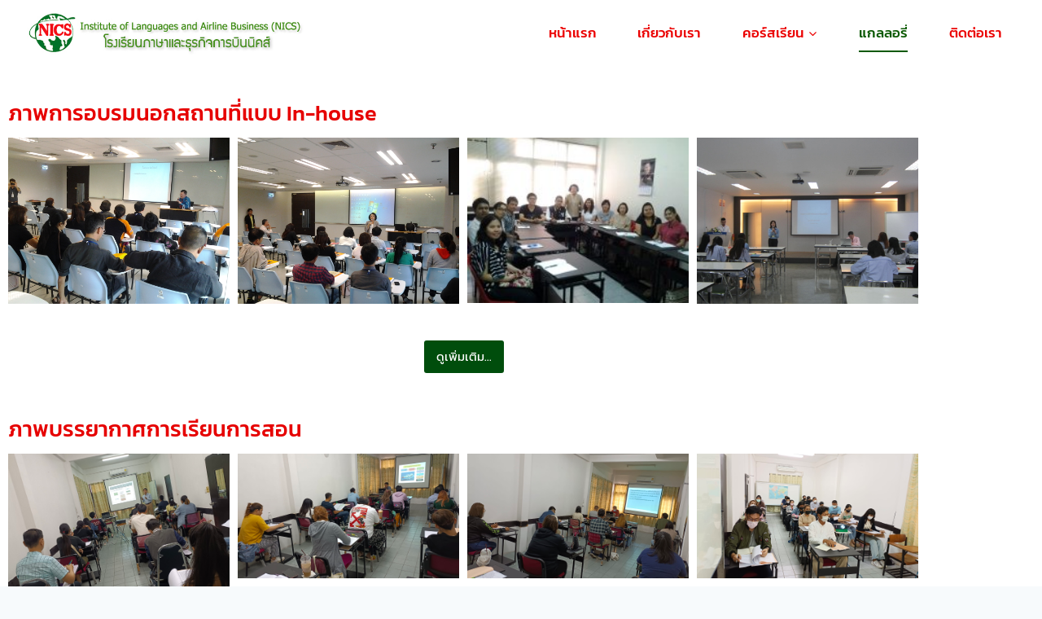

--- FILE ---
content_type: text/css
request_url: https://nicsairline.com/wp-content/uploads/elementor/css/post-21.css?ver=1769090600
body_size: 2097
content:
.elementor-21 .elementor-element.elementor-element-3b2b06d > .elementor-element-populated{border-style:solid;border-width:0px 0px 0px 0px;}.elementor-widget-text-editor{font-family:var( --e-global-typography-text-font-family ), Sans-serif;font-weight:var( --e-global-typography-text-font-weight );color:var( --e-global-color-text );}.elementor-widget-text-editor.elementor-drop-cap-view-stacked .elementor-drop-cap{background-color:var( --e-global-color-primary );}.elementor-widget-text-editor.elementor-drop-cap-view-framed .elementor-drop-cap, .elementor-widget-text-editor.elementor-drop-cap-view-default .elementor-drop-cap{color:var( --e-global-color-primary );border-color:var( --e-global-color-primary );}.elementor-21 .elementor-element.elementor-element-f2d3e83 > .elementor-widget-container{margin:0px 0px -38px 0px;}.elementor-21 .elementor-element.elementor-element-f2d3e83{text-align:start;font-family:"Kanit", Sans-serif;font-size:27px;font-weight:500;color:#E60000;}.elementor-21 .elementor-element.elementor-element-bc49e35 .wpr-grid-filters{display:none;}.elementor-21 .elementor-element.elementor-element-bc49e35 .elementor-repeater-item-0a8aae9{text-align:center;position:static;left:auto;transition-duration:0.3s;}.elementor-21 .elementor-element.elementor-element-bc49e35 .wpr-animation-wrap:hover .elementor-repeater-item-0a8aae9{transition-delay:0s;}.elementor-21 .elementor-element.elementor-element-bc49e35 .elementor-repeater-item-f4c60e8{text-align:center;position:static;left:auto;transition-duration:0.3s;}.elementor-21 .elementor-element.elementor-element-bc49e35 .wpr-animation-wrap:hover .elementor-repeater-item-f4c60e8{transition-delay:0s;}.elementor-21 .elementor-element.elementor-element-bc49e35 .wpr-grid-item-above-content{border-width:1px 1px 1px 1px;padding:10px 10px 10px 10px;background-color:#ffffff;border-color:#E8E8E8;border-style:solid;border-radius:0px 0px 0px 0px;}.elementor-21 .elementor-element.elementor-element-bc49e35 .wpr-grid-item-below-content{border-width:1px 1px 1px 1px;padding:10px 10px 10px 10px;background-color:#ffffff;border-color:#E8E8E8;border-style:solid;border-radius:0px 0px 0px 0px;}.elementor-21 .elementor-element.elementor-element-bc49e35 .wpr-grid-item-title .inner-block a{border-style:none;padding:0px 0px 0px 0px;color:#ffffff;border-color:#E8E8E8;transition-duration:0.3s;}.elementor-21 .elementor-element.elementor-element-bc49e35 .wpr-grid-item-title .inner-block span{border-style:none;padding:0px 0px 0px 0px;color:#ffffff;border-color:#E8E8E8;transition-duration:0.3s;}.elementor-21 .elementor-element.elementor-element-bc49e35 .wpr-grid-item-title .inner-block{margin:0px 0px 0px 0px;}.elementor-21 .elementor-element.elementor-element-bc49e35 .wpr-grid-item-caption .inner-block{border-style:none;padding:0px 0px 0px 0px;margin:0px 0px 0px 0px;border-color:#E8E8E8;}.elementor-21 .elementor-element.elementor-element-bc49e35 .wpr-grid-item-date .inner-block > span{border-style:none;padding:0px 0px 0px 0px;border-color:#E8E8E8;}.elementor-21 .elementor-element.elementor-element-bc49e35 .wpr-grid-item-date .inner-block{margin:0px 0px 0px 0px;color:#ffffff;}.elementor-21 .elementor-element.elementor-element-bc49e35 .wpr-grid-item-time .inner-block > span{border-style:none;padding:0px 0px 0px 0px;border-color:#E8E8E8;}.elementor-21 .elementor-element.elementor-element-bc49e35 .wpr-grid-item-time .inner-block{margin:0px 0px 0px 0px;color:#ffffff;}.elementor-21 .elementor-element.elementor-element-bc49e35 .wpr-grid-item-author .inner-block a{border-style:none;padding:0px 0px 0px 0px;color:#ffffff;border-color:#E8E8E8;transition-duration:0.1s;}.elementor-21 .elementor-element.elementor-element-bc49e35 .wpr-grid-item-author .inner-block{margin:0px 0px 0px 0px;}.elementor-21 .elementor-element.elementor-element-bc49e35 .wpr-grid-item-lightbox .inner-block > span{border-style:none;padding:0px 0px 0px 0px;color:#ffffff;border-color:#E8E8E8;transition-duration:0.1s;border-radius:2px 2px 2px 2px;}.elementor-21 .elementor-element.elementor-element-bc49e35 .wpr-grid-item-lightbox .inner-block{margin:0px 0px 10px 0px;}.elementor-21 .elementor-element.elementor-element-bc49e35 .wpr-grid-sep-style-1:not(.wpr-grid-item-display-inline) .inner-block > span{width:100%;}.elementor-21 .elementor-element.elementor-element-bc49e35 .wpr-grid-sep-style-1.wpr-grid-item-display-inline{width:100%;}.elementor-21 .elementor-element.elementor-element-bc49e35 .wpr-grid-sep-style-1 .inner-block > span{border-bottom-width:2px;border-bottom-color:#E8E8E8;border-bottom-style:solid;border-radius:0px 0px 0px 0px;}.elementor-21 .elementor-element.elementor-element-bc49e35 .wpr-grid-sep-style-1 .inner-block{margin:0px 0px 0px 0px;}.elementor-21 .elementor-element.elementor-element-bc49e35 .wpr-grid-sep-style-2:not(.wpr-grid-item-display-inline) .inner-block > span{width:20%;}.elementor-21 .elementor-element.elementor-element-bc49e35 .wpr-grid-sep-style-2.wpr-grid-item-display-inline{width:20%;}.elementor-21 .elementor-element.elementor-element-bc49e35 .wpr-grid-sep-style-2 .inner-block > span{border-bottom-width:2px;border-bottom-color:#605BE5;border-bottom-style:solid;border-radius:0px 0px 0px 0px;}.elementor-21 .elementor-element.elementor-element-bc49e35 .wpr-grid-sep-style-2 .inner-block{margin:0px 0px 0px 0px;}.elementor-21 .elementor-element.elementor-element-bc49e35 .wpr-grid-tax-style-1 .inner-block a{border-style:none;margin-right:3px;padding:0px 0px 0px 0px;color:#ffffff;border-color:#E8E8E8;transition-duration:0.1s;border-radius:2px 2px 2px 2px;}.elementor-21 .elementor-element.elementor-element-bc49e35 .wpr-grid-tax-style-1 .wpr-grid-extra-text-left{padding-right:5px;}.elementor-21 .elementor-element.elementor-element-bc49e35 .wpr-grid-tax-style-1 .wpr-grid-extra-text-right{padding-left:5px;}.elementor-21 .elementor-element.elementor-element-bc49e35 .wpr-grid-tax-style-1 .inner-block{margin:0px 0px 0px 0px;}.elementor-21 .elementor-element.elementor-element-bc49e35 .wpr-grid-tax-style-2 .inner-block a{border-style:none;margin-right:3px;padding:0px 10px 0px 10px;color:#ffffff;background-color:#605BE5;border-color:#E8E8E8;transition-duration:0.1s;border-radius:3px 3px 3px 3px;}.elementor-21 .elementor-element.elementor-element-bc49e35 .wpr-grid-tax-style-2 .inner-block{margin:0px 0px 0px 0px;}.elementor-21 .elementor-element.elementor-element-bc49e35 .wpr-grid-media-hover-bg{width:100%;top:calc((100% - 100%)/2);left:calc((100% - 100%)/2);height:100%;transition-duration:0.3s;background-color:rgba(0, 0, 0, 0.25);border-radius:0px 0px 0px 0px;}.elementor-21 .elementor-element.elementor-element-bc49e35 .wpr-grid-media-hover-bg[class*="-top"]{top:calc((100% - 100%)/2);left:calc((100% - 100%)/2);}.elementor-21 .elementor-element.elementor-element-bc49e35 .wpr-grid-media-hover-bg[class*="-bottom"]{bottom:calc((100% - 100%)/2);left:calc((100% - 100%)/2);}.elementor-21 .elementor-element.elementor-element-bc49e35 .wpr-grid-media-hover-bg[class*="-right"]{top:calc((100% - 100%)/2);right:calc((100% - 100%)/2);}.elementor-21 .elementor-element.elementor-element-bc49e35 .wpr-grid-media-hover-bg[class*="-left"]{top:calc((100% - 100%)/2);left:calc((100% - 100%)/2);}.elementor-21 .elementor-element.elementor-element-bc49e35 .wpr-animation-wrap:hover .wpr-grid-media-hover-bg{transition-delay:0s;}.elementor-21 .elementor-element.elementor-element-bc49e35 .wpr-grid-item{border-radius:0px 0px 0px 0px;}.elementor-21 .elementor-element.elementor-element-bc49e35 .wpr-grid-image-wrap{border-color:#E8E8E8;border-style:none;border-radius:0px 0px 0px 0px;}.elementor-21 .elementor-element.elementor-element-bc49e35 .wpr-grid-item-title .inner-block a:hover{color:#ffffff;border-color:#E8E8E8;}.elementor-21 .elementor-element.elementor-element-bc49e35 .wpr-grid-item-title .inner-block span:hover{color:#ffffff;border-color:#E8E8E8;}.elementor-21 .elementor-element.elementor-element-bc49e35 .wpr-grid-item-title .wpr-pointer-item:before{transition-duration:0.3s;}.elementor-21 .elementor-element.elementor-element-bc49e35 .wpr-grid-item-title .wpr-pointer-item:after{transition-duration:0.3s;}.elementor-21 .elementor-element.elementor-element-bc49e35 .wpr-grid-item-caption .inner-block p{color:#ffffff;}.elementor-21 .elementor-element.elementor-element-bc49e35 .wpr-grid-item-date .inner-block span[class*="wpr-grid-extra-text"]{color:#9C9C9C;}.elementor-21 .elementor-element.elementor-element-bc49e35 .wpr-grid-item-date .inner-block [class*="wpr-grid-extra-icon"] i{color:#9C9C9C;}.elementor-21 .elementor-element.elementor-element-bc49e35 .wpr-grid-item-date .inner-block [class*="wpr-grid-extra-icon"] svg{fill:#9C9C9C;}.elementor-21 .elementor-element.elementor-element-bc49e35 .wpr-grid-item-date .wpr-grid-extra-text-left{padding-right:5px;}.elementor-21 .elementor-element.elementor-element-bc49e35 .wpr-grid-item-date .wpr-grid-extra-text-right{padding-left:5px;}.elementor-21 .elementor-element.elementor-element-bc49e35 .wpr-grid-item-date .wpr-grid-extra-icon-left{padding-right:5px;}.elementor-21 .elementor-element.elementor-element-bc49e35 .wpr-grid-item-date .wpr-grid-extra-icon-right{padding-left:5px;}.elementor-21 .elementor-element.elementor-element-bc49e35 .wpr-grid-item-time .inner-block span[class*="wpr-grid-extra-text"]{color:#9C9C9C;}.elementor-21 .elementor-element.elementor-element-bc49e35 .wpr-grid-item-time .inner-block [class*="wpr-grid-extra-icon"] i{color:#9C9C9C;}.elementor-21 .elementor-element.elementor-element-bc49e35 .wpr-grid-item-time .inner-block [class*="wpr-grid-extra-icon"] svg{fill:#9C9C9C;}.elementor-21 .elementor-element.elementor-element-bc49e35 .wpr-grid-item-time .wpr-grid-extra-text-left{padding-right:5px;}.elementor-21 .elementor-element.elementor-element-bc49e35 .wpr-grid-item-time .wpr-grid-extra-text-right{padding-left:5px;}.elementor-21 .elementor-element.elementor-element-bc49e35 .wpr-grid-item-time .wpr-grid-extra-icon-left{padding-right:5px;}.elementor-21 .elementor-element.elementor-element-bc49e35 .wpr-grid-item-time .wpr-grid-extra-icon-right{padding-left:5px;}.elementor-21 .elementor-element.elementor-element-bc49e35 .wpr-grid-item-author .inner-block span[class*="wpr-grid-extra-text"]{color:#9C9C9C;}.elementor-21 .elementor-element.elementor-element-bc49e35 .wpr-grid-item-author .inner-block a:hover{color:#605BE5;border-color:#E8E8E8;}.elementor-21 .elementor-element.elementor-element-bc49e35 .wpr-grid-item-author .inner-block a img{border-radius:0px 0px 0px 0px;}.elementor-21 .elementor-element.elementor-element-bc49e35 .wpr-grid-item-author .wpr-grid-extra-text-left{padding-right:5px;}.elementor-21 .elementor-element.elementor-element-bc49e35 .wpr-grid-item-author .wpr-grid-extra-text-right{padding-left:5px;}.elementor-21 .elementor-element.elementor-element-bc49e35 .wpr-grid-item-author .wpr-grid-extra-icon-left{padding-right:5px;}.elementor-21 .elementor-element.elementor-element-bc49e35 .wpr-grid-item-author .wpr-grid-extra-icon-right{padding-left:5px;}.elementor-21 .elementor-element.elementor-element-bc49e35 .wpr-grid-item-author img{margin-right:5px;}.elementor-21 .elementor-element.elementor-element-bc49e35 .wpr-grid-item-lightbox .inner-block > span:hover{color:#ffffff;border-color:#E8E8E8;}.elementor-21 .elementor-element.elementor-element-bc49e35 .wpr-grid-item-lightbox .wpr-grid-extra-text-left{padding-right:5px;}.elementor-21 .elementor-element.elementor-element-bc49e35 .wpr-grid-item-lightbox .wpr-grid-extra-text-right{padding-left:5px;}.elementor-21 .elementor-element.elementor-element-bc49e35 .wpr-grid-tax-style-1 .inner-block span[class*="wpr-grid-extra-text"]{color:#9C9C9C;}.elementor-21 .elementor-element.elementor-element-bc49e35 .wpr-grid-tax-style-1 .inner-block [class*="wpr-grid-extra-icon"] i{color:#9C9C9C;}.elementor-21 .elementor-element.elementor-element-bc49e35 .wpr-grid-tax-style-1 .inner-block [class*="wpr-grid-extra-icon"] svg{fill:#9C9C9C;}.elementor-21 .elementor-element.elementor-element-bc49e35 .wpr-grid-tax-style-1 .inner-block a:hover{color:#605BE5;border-color:#E8E8E8;}.elementor-21 .elementor-element.elementor-element-bc49e35 .wpr-grid-tax-style-1 .wpr-pointer-item:before{background-color:#605BE5;transition-duration:0.1s;}.elementor-21 .elementor-element.elementor-element-bc49e35 .wpr-grid-tax-style-1 .wpr-pointer-item:after{background-color:#605BE5;transition-duration:0.1s;}.elementor-21 .elementor-element.elementor-element-bc49e35 .wpr-grid-tax-style-1 .wpr-grid-extra-icon-left{padding-right:5px;}.elementor-21 .elementor-element.elementor-element-bc49e35 .wpr-grid-tax-style-1 .wpr-grid-extra-icon-right{padding-left:5px;}.elementor-21 .elementor-element.elementor-element-bc49e35 .wpr-grid-tax-style-2 .inner-block a:hover{color:#ffffff;background-color:#4A45D2;border-color:#E8E8E8;}.elementor-21 .elementor-element.elementor-element-bc49e35 .wpr-grid-tax-style-2 .wpr-pointer-item:before{background-color:#ffffff;transition-duration:0.1s;}.elementor-21 .elementor-element.elementor-element-bc49e35 .wpr-grid-tax-style-2 .wpr-pointer-item:after{background-color:#ffffff;transition-duration:0.1s;}.elementor-21 .elementor-element.elementor-element-bc49e35 .wpr-grid-tax-style-2 .wpr-grid-extra-text-left{padding-right:5px;}.elementor-21 .elementor-element.elementor-element-bc49e35 .wpr-grid-tax-style-2 .wpr-grid-extra-text-right{padding-left:5px;}.elementor-21 .elementor-element.elementor-element-bc49e35 .wpr-grid-tax-style-2 .wpr-grid-extra-icon-left{padding-right:5px;}.elementor-21 .elementor-element.elementor-element-bc49e35 .wpr-grid-tax-style-2 .wpr-grid-extra-icon-right{padding-left:5px;}.elementor-21 .elementor-element.elementor-element-bc49e35 .wpr-grid-pagination a{color:#ffffff;background-color:#004D0C;border-color:#E8E8E8;transition-duration:0.1s;border-style:none;margin-right:10px;padding:8px 15px 8px 15px;border-radius:3px 3px 3px 3px;}.elementor-21 .elementor-element.elementor-element-bc49e35 .wpr-grid-pagination svg{fill:#ffffff;transition-duration:0.1s;width:15px;}.elementor-21 .elementor-element.elementor-element-bc49e35 .wpr-grid-pagination > div > span{color:#ffffff;background-color:#004D0C;border-color:#E8E8E8;transition-duration:0.1s;border-style:none;margin-right:10px;padding:8px 15px 8px 15px;border-radius:3px 3px 3px 3px;}.elementor-21 .elementor-element.elementor-element-bc49e35 .wpr-grid-pagination span.wpr-disabled-arrow{color:#ffffff;background-color:#004D0C;border-color:#E8E8E8;border-style:none;margin-right:10px;padding:8px 15px 8px 15px;}.elementor-21 .elementor-element.elementor-element-bc49e35 .wpr-pagination-finish{color:#004D0C;}.elementor-21 .elementor-element.elementor-element-bc49e35 .wpr-double-bounce .wpr-child{background-color:#605BE5;}.elementor-21 .elementor-element.elementor-element-bc49e35 .wpr-wave .wpr-rect{background-color:#605BE5;}.elementor-21 .elementor-element.elementor-element-bc49e35 .wpr-spinner-pulse{background-color:#605BE5;}.elementor-21 .elementor-element.elementor-element-bc49e35 .wpr-chasing-dots .wpr-child{background-color:#605BE5;}.elementor-21 .elementor-element.elementor-element-bc49e35 .wpr-three-bounce .wpr-child{background-color:#605BE5;}.elementor-21 .elementor-element.elementor-element-bc49e35 .wpr-fading-circle .wpr-circle:before{background-color:#605BE5;}.elementor-21 .elementor-element.elementor-element-bc49e35 .wpr-ring div{border-color:#605BE5  transparent transparent transparent;}.elementor-21 .elementor-element.elementor-element-bc49e35 .wpr-grid-pagination a:hover{color:#FFF3F3;background-color:#F30000;border-color:#E8E8E8;}.elementor-21 .elementor-element.elementor-element-bc49e35 .wpr-grid-pagination a:hover svg{fill:#FFF3F3;}.elementor-21 .elementor-element.elementor-element-bc49e35 .wpr-grid-pagination > div > span:not(.wpr-disabled-arrow):hover{color:#FFF3F3;background-color:#F30000;border-color:#E8E8E8;}.elementor-21 .elementor-element.elementor-element-bc49e35 .wpr-grid-pagination span.wpr-grid-current-page{color:#FFF3F3;background-color:#F30000;border-color:#E8E8E8;border-style:none;margin-right:10px;padding:8px 15px 8px 15px;border-radius:3px 3px 3px 3px;}.elementor-21 .elementor-element.elementor-element-bc49e35 .wpr-grid-pagination{font-family:"Kanit", Sans-serif;font-weight:400;margin-top:35px;padding:0px 0px 0px 0px;}.elementor-21 .elementor-element.elementor-element-bc49e35 .wpr-grid-pagination i{font-size:15px;}.elementor-21 .elementor-element.elementor-element-bc49e35 .wpr-grid-pagination .wpr-prev-post-link i{padding-right:10px;}.elementor-21 .elementor-element.elementor-element-bc49e35 .wpr-grid-pagination .wpr-next-post-link i{padding-left:10px;}.elementor-21 .elementor-element.elementor-element-bc49e35 .wpr-grid-pagination .wpr-first-page i{padding-right:10px;}.elementor-21 .elementor-element.elementor-element-bc49e35 .wpr-grid-pagination .wpr-prev-page i{padding-right:10px;}.elementor-21 .elementor-element.elementor-element-bc49e35 .wpr-grid-pagination .wpr-next-page i{padding-left:10px;}.elementor-21 .elementor-element.elementor-element-bc49e35 .wpr-grid-pagination .wpr-last-page i{padding-left:10px;}.elementor-21 .elementor-element.elementor-element-bc49e35 .wpr-grid-pagination .wpr-prev-post-link svg{margin-right:10px;}.elementor-21 .elementor-element.elementor-element-bc49e35 .wpr-grid-pagination .wpr-next-post-link svg{margin-left:10px;}.elementor-21 .elementor-element.elementor-element-bc49e35 .wpr-grid-pagination .wpr-first-page svg{margin-right:10px;}.elementor-21 .elementor-element.elementor-element-bc49e35 .wpr-grid-pagination .wpr-prev-page svg{margin-right:10px;}.elementor-21 .elementor-element.elementor-element-bc49e35 .wpr-grid-pagination .wpr-next-page svg{margin-left:10px;}.elementor-21 .elementor-element.elementor-element-bc49e35 .wpr-grid-pagination .wpr-last-page svg{margin-left:10px;}.elementor-21 .elementor-element.elementor-element-6943191 > .elementor-widget-container{margin:0px 0px -38px 0px;}.elementor-21 .elementor-element.elementor-element-6943191{text-align:start;font-family:"Kanit", Sans-serif;font-size:27px;font-weight:500;color:#E60000;}.elementor-21 .elementor-element.elementor-element-6a18ef1 .wpr-grid-filters{display:none;}.elementor-21 .elementor-element.elementor-element-6a18ef1 .elementor-repeater-item-0a8aae9{text-align:center;position:static;left:auto;transition-duration:0.3s;}.elementor-21 .elementor-element.elementor-element-6a18ef1 .wpr-animation-wrap:hover .elementor-repeater-item-0a8aae9{transition-delay:0s;}.elementor-21 .elementor-element.elementor-element-6a18ef1 .elementor-repeater-item-f4c60e8{text-align:center;position:static;left:auto;transition-duration:0.3s;}.elementor-21 .elementor-element.elementor-element-6a18ef1 .wpr-animation-wrap:hover .elementor-repeater-item-f4c60e8{transition-delay:0s;}.elementor-21 .elementor-element.elementor-element-6a18ef1 .wpr-grid-item-above-content{border-width:1px 1px 1px 1px;padding:10px 10px 10px 10px;background-color:#ffffff;border-color:#E8E8E8;border-style:solid;border-radius:0px 0px 0px 0px;}.elementor-21 .elementor-element.elementor-element-6a18ef1 .wpr-grid-item-below-content{border-width:1px 1px 1px 1px;padding:10px 10px 10px 10px;background-color:#ffffff;border-color:#E8E8E8;border-style:solid;border-radius:0px 0px 0px 0px;}.elementor-21 .elementor-element.elementor-element-6a18ef1 .wpr-grid-item-title .inner-block a{border-style:none;padding:0px 0px 0px 0px;color:#ffffff;border-color:#E8E8E8;transition-duration:0.3s;}.elementor-21 .elementor-element.elementor-element-6a18ef1 .wpr-grid-item-title .inner-block span{border-style:none;padding:0px 0px 0px 0px;color:#ffffff;border-color:#E8E8E8;transition-duration:0.3s;}.elementor-21 .elementor-element.elementor-element-6a18ef1 .wpr-grid-item-title .inner-block{margin:0px 0px 0px 0px;}.elementor-21 .elementor-element.elementor-element-6a18ef1 .wpr-grid-item-caption .inner-block{border-style:none;padding:0px 0px 0px 0px;margin:0px 0px 0px 0px;border-color:#E8E8E8;}.elementor-21 .elementor-element.elementor-element-6a18ef1 .wpr-grid-item-date .inner-block > span{border-style:none;padding:0px 0px 0px 0px;border-color:#E8E8E8;}.elementor-21 .elementor-element.elementor-element-6a18ef1 .wpr-grid-item-date .inner-block{margin:0px 0px 0px 0px;color:#ffffff;}.elementor-21 .elementor-element.elementor-element-6a18ef1 .wpr-grid-item-time .inner-block > span{border-style:none;padding:0px 0px 0px 0px;border-color:#E8E8E8;}.elementor-21 .elementor-element.elementor-element-6a18ef1 .wpr-grid-item-time .inner-block{margin:0px 0px 0px 0px;color:#ffffff;}.elementor-21 .elementor-element.elementor-element-6a18ef1 .wpr-grid-item-author .inner-block a{border-style:none;padding:0px 0px 0px 0px;color:#ffffff;border-color:#E8E8E8;transition-duration:0.1s;}.elementor-21 .elementor-element.elementor-element-6a18ef1 .wpr-grid-item-author .inner-block{margin:0px 0px 0px 0px;}.elementor-21 .elementor-element.elementor-element-6a18ef1 .wpr-grid-item-lightbox .inner-block > span{border-style:none;padding:0px 0px 0px 0px;color:#ffffff;border-color:#E8E8E8;transition-duration:0.1s;border-radius:2px 2px 2px 2px;}.elementor-21 .elementor-element.elementor-element-6a18ef1 .wpr-grid-item-lightbox .inner-block{margin:0px 0px 10px 0px;}.elementor-21 .elementor-element.elementor-element-6a18ef1 .wpr-grid-sep-style-1:not(.wpr-grid-item-display-inline) .inner-block > span{width:100%;}.elementor-21 .elementor-element.elementor-element-6a18ef1 .wpr-grid-sep-style-1.wpr-grid-item-display-inline{width:100%;}.elementor-21 .elementor-element.elementor-element-6a18ef1 .wpr-grid-sep-style-1 .inner-block > span{border-bottom-width:2px;border-bottom-color:#E8E8E8;border-bottom-style:solid;border-radius:0px 0px 0px 0px;}.elementor-21 .elementor-element.elementor-element-6a18ef1 .wpr-grid-sep-style-1 .inner-block{margin:0px 0px 0px 0px;}.elementor-21 .elementor-element.elementor-element-6a18ef1 .wpr-grid-sep-style-2:not(.wpr-grid-item-display-inline) .inner-block > span{width:20%;}.elementor-21 .elementor-element.elementor-element-6a18ef1 .wpr-grid-sep-style-2.wpr-grid-item-display-inline{width:20%;}.elementor-21 .elementor-element.elementor-element-6a18ef1 .wpr-grid-sep-style-2 .inner-block > span{border-bottom-width:2px;border-bottom-color:#605BE5;border-bottom-style:solid;border-radius:0px 0px 0px 0px;}.elementor-21 .elementor-element.elementor-element-6a18ef1 .wpr-grid-sep-style-2 .inner-block{margin:0px 0px 0px 0px;}.elementor-21 .elementor-element.elementor-element-6a18ef1 .wpr-grid-tax-style-1 .inner-block a{border-style:none;margin-right:3px;padding:0px 0px 0px 0px;color:#ffffff;border-color:#E8E8E8;transition-duration:0.1s;border-radius:2px 2px 2px 2px;}.elementor-21 .elementor-element.elementor-element-6a18ef1 .wpr-grid-tax-style-1 .wpr-grid-extra-text-left{padding-right:5px;}.elementor-21 .elementor-element.elementor-element-6a18ef1 .wpr-grid-tax-style-1 .wpr-grid-extra-text-right{padding-left:5px;}.elementor-21 .elementor-element.elementor-element-6a18ef1 .wpr-grid-tax-style-1 .inner-block{margin:0px 0px 0px 0px;}.elementor-21 .elementor-element.elementor-element-6a18ef1 .wpr-grid-tax-style-2 .inner-block a{border-style:none;margin-right:3px;padding:0px 10px 0px 10px;color:#ffffff;background-color:#605BE5;border-color:#E8E8E8;transition-duration:0.1s;border-radius:3px 3px 3px 3px;}.elementor-21 .elementor-element.elementor-element-6a18ef1 .wpr-grid-tax-style-2 .inner-block{margin:0px 0px 0px 0px;}.elementor-21 .elementor-element.elementor-element-6a18ef1 .wpr-grid-media-hover-bg{width:100%;top:calc((100% - 100%)/2);left:calc((100% - 100%)/2);height:100%;transition-duration:0.3s;background-color:rgba(0, 0, 0, 0.25);border-radius:0px 0px 0px 0px;}.elementor-21 .elementor-element.elementor-element-6a18ef1 .wpr-grid-media-hover-bg[class*="-top"]{top:calc((100% - 100%)/2);left:calc((100% - 100%)/2);}.elementor-21 .elementor-element.elementor-element-6a18ef1 .wpr-grid-media-hover-bg[class*="-bottom"]{bottom:calc((100% - 100%)/2);left:calc((100% - 100%)/2);}.elementor-21 .elementor-element.elementor-element-6a18ef1 .wpr-grid-media-hover-bg[class*="-right"]{top:calc((100% - 100%)/2);right:calc((100% - 100%)/2);}.elementor-21 .elementor-element.elementor-element-6a18ef1 .wpr-grid-media-hover-bg[class*="-left"]{top:calc((100% - 100%)/2);left:calc((100% - 100%)/2);}.elementor-21 .elementor-element.elementor-element-6a18ef1 .wpr-animation-wrap:hover .wpr-grid-media-hover-bg{transition-delay:0s;}.elementor-21 .elementor-element.elementor-element-6a18ef1 .wpr-grid-item{border-radius:0px 0px 0px 0px;}.elementor-21 .elementor-element.elementor-element-6a18ef1 .wpr-grid-image-wrap{border-color:#E8E8E8;border-style:none;border-radius:0px 0px 0px 0px;}.elementor-21 .elementor-element.elementor-element-6a18ef1 .wpr-grid-item-title .inner-block a:hover{color:#ffffff;border-color:#E8E8E8;}.elementor-21 .elementor-element.elementor-element-6a18ef1 .wpr-grid-item-title .inner-block span:hover{color:#ffffff;border-color:#E8E8E8;}.elementor-21 .elementor-element.elementor-element-6a18ef1 .wpr-grid-item-title .wpr-pointer-item:before{transition-duration:0.3s;}.elementor-21 .elementor-element.elementor-element-6a18ef1 .wpr-grid-item-title .wpr-pointer-item:after{transition-duration:0.3s;}.elementor-21 .elementor-element.elementor-element-6a18ef1 .wpr-grid-item-caption .inner-block p{color:#ffffff;}.elementor-21 .elementor-element.elementor-element-6a18ef1 .wpr-grid-item-date .inner-block span[class*="wpr-grid-extra-text"]{color:#9C9C9C;}.elementor-21 .elementor-element.elementor-element-6a18ef1 .wpr-grid-item-date .inner-block [class*="wpr-grid-extra-icon"] i{color:#9C9C9C;}.elementor-21 .elementor-element.elementor-element-6a18ef1 .wpr-grid-item-date .inner-block [class*="wpr-grid-extra-icon"] svg{fill:#9C9C9C;}.elementor-21 .elementor-element.elementor-element-6a18ef1 .wpr-grid-item-date .wpr-grid-extra-text-left{padding-right:5px;}.elementor-21 .elementor-element.elementor-element-6a18ef1 .wpr-grid-item-date .wpr-grid-extra-text-right{padding-left:5px;}.elementor-21 .elementor-element.elementor-element-6a18ef1 .wpr-grid-item-date .wpr-grid-extra-icon-left{padding-right:5px;}.elementor-21 .elementor-element.elementor-element-6a18ef1 .wpr-grid-item-date .wpr-grid-extra-icon-right{padding-left:5px;}.elementor-21 .elementor-element.elementor-element-6a18ef1 .wpr-grid-item-time .inner-block span[class*="wpr-grid-extra-text"]{color:#9C9C9C;}.elementor-21 .elementor-element.elementor-element-6a18ef1 .wpr-grid-item-time .inner-block [class*="wpr-grid-extra-icon"] i{color:#9C9C9C;}.elementor-21 .elementor-element.elementor-element-6a18ef1 .wpr-grid-item-time .inner-block [class*="wpr-grid-extra-icon"] svg{fill:#9C9C9C;}.elementor-21 .elementor-element.elementor-element-6a18ef1 .wpr-grid-item-time .wpr-grid-extra-text-left{padding-right:5px;}.elementor-21 .elementor-element.elementor-element-6a18ef1 .wpr-grid-item-time .wpr-grid-extra-text-right{padding-left:5px;}.elementor-21 .elementor-element.elementor-element-6a18ef1 .wpr-grid-item-time .wpr-grid-extra-icon-left{padding-right:5px;}.elementor-21 .elementor-element.elementor-element-6a18ef1 .wpr-grid-item-time .wpr-grid-extra-icon-right{padding-left:5px;}.elementor-21 .elementor-element.elementor-element-6a18ef1 .wpr-grid-item-author .inner-block span[class*="wpr-grid-extra-text"]{color:#9C9C9C;}.elementor-21 .elementor-element.elementor-element-6a18ef1 .wpr-grid-item-author .inner-block a:hover{color:#605BE5;border-color:#E8E8E8;}.elementor-21 .elementor-element.elementor-element-6a18ef1 .wpr-grid-item-author .inner-block a img{border-radius:0px 0px 0px 0px;}.elementor-21 .elementor-element.elementor-element-6a18ef1 .wpr-grid-item-author .wpr-grid-extra-text-left{padding-right:5px;}.elementor-21 .elementor-element.elementor-element-6a18ef1 .wpr-grid-item-author .wpr-grid-extra-text-right{padding-left:5px;}.elementor-21 .elementor-element.elementor-element-6a18ef1 .wpr-grid-item-author .wpr-grid-extra-icon-left{padding-right:5px;}.elementor-21 .elementor-element.elementor-element-6a18ef1 .wpr-grid-item-author .wpr-grid-extra-icon-right{padding-left:5px;}.elementor-21 .elementor-element.elementor-element-6a18ef1 .wpr-grid-item-author img{margin-right:5px;}.elementor-21 .elementor-element.elementor-element-6a18ef1 .wpr-grid-item-lightbox .inner-block > span:hover{color:#ffffff;border-color:#E8E8E8;}.elementor-21 .elementor-element.elementor-element-6a18ef1 .wpr-grid-item-lightbox .wpr-grid-extra-text-left{padding-right:5px;}.elementor-21 .elementor-element.elementor-element-6a18ef1 .wpr-grid-item-lightbox .wpr-grid-extra-text-right{padding-left:5px;}.elementor-21 .elementor-element.elementor-element-6a18ef1 .wpr-grid-tax-style-1 .inner-block span[class*="wpr-grid-extra-text"]{color:#9C9C9C;}.elementor-21 .elementor-element.elementor-element-6a18ef1 .wpr-grid-tax-style-1 .inner-block [class*="wpr-grid-extra-icon"] i{color:#9C9C9C;}.elementor-21 .elementor-element.elementor-element-6a18ef1 .wpr-grid-tax-style-1 .inner-block [class*="wpr-grid-extra-icon"] svg{fill:#9C9C9C;}.elementor-21 .elementor-element.elementor-element-6a18ef1 .wpr-grid-tax-style-1 .inner-block a:hover{color:#605BE5;border-color:#E8E8E8;}.elementor-21 .elementor-element.elementor-element-6a18ef1 .wpr-grid-tax-style-1 .wpr-pointer-item:before{background-color:#605BE5;transition-duration:0.1s;}.elementor-21 .elementor-element.elementor-element-6a18ef1 .wpr-grid-tax-style-1 .wpr-pointer-item:after{background-color:#605BE5;transition-duration:0.1s;}.elementor-21 .elementor-element.elementor-element-6a18ef1 .wpr-grid-tax-style-1 .wpr-grid-extra-icon-left{padding-right:5px;}.elementor-21 .elementor-element.elementor-element-6a18ef1 .wpr-grid-tax-style-1 .wpr-grid-extra-icon-right{padding-left:5px;}.elementor-21 .elementor-element.elementor-element-6a18ef1 .wpr-grid-tax-style-2 .inner-block a:hover{color:#ffffff;background-color:#4A45D2;border-color:#E8E8E8;}.elementor-21 .elementor-element.elementor-element-6a18ef1 .wpr-grid-tax-style-2 .wpr-pointer-item:before{background-color:#ffffff;transition-duration:0.1s;}.elementor-21 .elementor-element.elementor-element-6a18ef1 .wpr-grid-tax-style-2 .wpr-pointer-item:after{background-color:#ffffff;transition-duration:0.1s;}.elementor-21 .elementor-element.elementor-element-6a18ef1 .wpr-grid-tax-style-2 .wpr-grid-extra-text-left{padding-right:5px;}.elementor-21 .elementor-element.elementor-element-6a18ef1 .wpr-grid-tax-style-2 .wpr-grid-extra-text-right{padding-left:5px;}.elementor-21 .elementor-element.elementor-element-6a18ef1 .wpr-grid-tax-style-2 .wpr-grid-extra-icon-left{padding-right:5px;}.elementor-21 .elementor-element.elementor-element-6a18ef1 .wpr-grid-tax-style-2 .wpr-grid-extra-icon-right{padding-left:5px;}.elementor-21 .elementor-element.elementor-element-6a18ef1 .wpr-grid-pagination a{color:#ffffff;background-color:#004D0C;border-color:#E8E8E8;transition-duration:0.1s;border-style:none;margin-right:10px;padding:8px 15px 8px 15px;border-radius:3px 3px 3px 3px;}.elementor-21 .elementor-element.elementor-element-6a18ef1 .wpr-grid-pagination svg{fill:#ffffff;transition-duration:0.1s;width:15px;}.elementor-21 .elementor-element.elementor-element-6a18ef1 .wpr-grid-pagination > div > span{color:#ffffff;background-color:#004D0C;border-color:#E8E8E8;transition-duration:0.1s;border-style:none;margin-right:10px;padding:8px 15px 8px 15px;border-radius:3px 3px 3px 3px;}.elementor-21 .elementor-element.elementor-element-6a18ef1 .wpr-grid-pagination span.wpr-disabled-arrow{color:#ffffff;background-color:#004D0C;border-color:#E8E8E8;border-style:none;margin-right:10px;padding:8px 15px 8px 15px;}.elementor-21 .elementor-element.elementor-element-6a18ef1 .wpr-pagination-finish{color:#004D0C;}.elementor-21 .elementor-element.elementor-element-6a18ef1 .wpr-double-bounce .wpr-child{background-color:#605BE5;}.elementor-21 .elementor-element.elementor-element-6a18ef1 .wpr-wave .wpr-rect{background-color:#605BE5;}.elementor-21 .elementor-element.elementor-element-6a18ef1 .wpr-spinner-pulse{background-color:#605BE5;}.elementor-21 .elementor-element.elementor-element-6a18ef1 .wpr-chasing-dots .wpr-child{background-color:#605BE5;}.elementor-21 .elementor-element.elementor-element-6a18ef1 .wpr-three-bounce .wpr-child{background-color:#605BE5;}.elementor-21 .elementor-element.elementor-element-6a18ef1 .wpr-fading-circle .wpr-circle:before{background-color:#605BE5;}.elementor-21 .elementor-element.elementor-element-6a18ef1 .wpr-ring div{border-color:#605BE5  transparent transparent transparent;}.elementor-21 .elementor-element.elementor-element-6a18ef1 .wpr-grid-pagination a:hover{color:#FFF3F3;background-color:#F30000;border-color:#E8E8E8;}.elementor-21 .elementor-element.elementor-element-6a18ef1 .wpr-grid-pagination a:hover svg{fill:#FFF3F3;}.elementor-21 .elementor-element.elementor-element-6a18ef1 .wpr-grid-pagination > div > span:not(.wpr-disabled-arrow):hover{color:#FFF3F3;background-color:#F30000;border-color:#E8E8E8;}.elementor-21 .elementor-element.elementor-element-6a18ef1 .wpr-grid-pagination span.wpr-grid-current-page{color:#FFF3F3;background-color:#F30000;border-color:#E8E8E8;border-style:none;margin-right:10px;padding:8px 15px 8px 15px;border-radius:3px 3px 3px 3px;}.elementor-21 .elementor-element.elementor-element-6a18ef1 .wpr-grid-pagination{font-family:"Kanit", Sans-serif;font-weight:400;margin-top:35px;padding:0px 0px 0px 0px;}.elementor-21 .elementor-element.elementor-element-6a18ef1 .wpr-grid-pagination i{font-size:15px;}.elementor-21 .elementor-element.elementor-element-6a18ef1 .wpr-grid-pagination .wpr-prev-post-link i{padding-right:10px;}.elementor-21 .elementor-element.elementor-element-6a18ef1 .wpr-grid-pagination .wpr-next-post-link i{padding-left:10px;}.elementor-21 .elementor-element.elementor-element-6a18ef1 .wpr-grid-pagination .wpr-first-page i{padding-right:10px;}.elementor-21 .elementor-element.elementor-element-6a18ef1 .wpr-grid-pagination .wpr-prev-page i{padding-right:10px;}.elementor-21 .elementor-element.elementor-element-6a18ef1 .wpr-grid-pagination .wpr-next-page i{padding-left:10px;}.elementor-21 .elementor-element.elementor-element-6a18ef1 .wpr-grid-pagination .wpr-last-page i{padding-left:10px;}.elementor-21 .elementor-element.elementor-element-6a18ef1 .wpr-grid-pagination .wpr-prev-post-link svg{margin-right:10px;}.elementor-21 .elementor-element.elementor-element-6a18ef1 .wpr-grid-pagination .wpr-next-post-link svg{margin-left:10px;}.elementor-21 .elementor-element.elementor-element-6a18ef1 .wpr-grid-pagination .wpr-first-page svg{margin-right:10px;}.elementor-21 .elementor-element.elementor-element-6a18ef1 .wpr-grid-pagination .wpr-prev-page svg{margin-right:10px;}.elementor-21 .elementor-element.elementor-element-6a18ef1 .wpr-grid-pagination .wpr-next-page svg{margin-left:10px;}.elementor-21 .elementor-element.elementor-element-6a18ef1 .wpr-grid-pagination .wpr-last-page svg{margin-left:10px;}@media(max-width:1024px){.elementor-21 .elementor-element.elementor-element-bc49e35 .wpr-grid-filters{display:none;}.elementor-21 .elementor-element.elementor-element-bc49e35 .elementor-repeater-item-0a8aae9{position:static;left:auto;}.elementor-21 .elementor-element.elementor-element-bc49e35 .elementor-repeater-item-f4c60e8{position:static;left:auto;}.elementor-21 .elementor-element.elementor-element-6a18ef1 .wpr-grid-filters{display:none;}.elementor-21 .elementor-element.elementor-element-6a18ef1 .elementor-repeater-item-0a8aae9{position:static;left:auto;}.elementor-21 .elementor-element.elementor-element-6a18ef1 .elementor-repeater-item-f4c60e8{position:static;left:auto;}}@media(max-width:767px){.elementor-21 .elementor-element.elementor-element-bc49e35 .wpr-grid-filters{display:none;}.elementor-21 .elementor-element.elementor-element-bc49e35 .elementor-repeater-item-0a8aae9{position:static;left:auto;}.elementor-21 .elementor-element.elementor-element-bc49e35 .elementor-repeater-item-f4c60e8{position:static;left:auto;}.elementor-21 .elementor-element.elementor-element-6a18ef1 .wpr-grid-filters{display:none;}.elementor-21 .elementor-element.elementor-element-6a18ef1 .elementor-repeater-item-0a8aae9{position:static;left:auto;}.elementor-21 .elementor-element.elementor-element-6a18ef1 .elementor-repeater-item-f4c60e8{position:static;left:auto;}}

--- FILE ---
content_type: text/css
request_url: https://nicsairline.com/wp-content/uploads/elementor/css/post-79.css?ver=1768941171
body_size: 781
content:
.elementor-79 .elementor-element.elementor-element-404a94e:not(.elementor-motion-effects-element-type-background), .elementor-79 .elementor-element.elementor-element-404a94e > .elementor-motion-effects-container > .elementor-motion-effects-layer{background-color:#F1F1F1;}.elementor-79 .elementor-element.elementor-element-404a94e{transition:background 0.3s, border 0.3s, border-radius 0.3s, box-shadow 0.3s;}.elementor-79 .elementor-element.elementor-element-404a94e > .elementor-background-overlay{transition:background 0.3s, border-radius 0.3s, opacity 0.3s;}.elementor-79 .elementor-element.elementor-element-a6ba579 > .elementor-element-populated{border-style:solid;border-width:0px 0px 0px 0px;border-color:#023F00;}.elementor-79 .elementor-element.elementor-element-a6ba579 > .elementor-element-populated, .elementor-79 .elementor-element.elementor-element-a6ba579 > .elementor-element-populated > .elementor-background-overlay, .elementor-79 .elementor-element.elementor-element-a6ba579 > .elementor-background-slideshow{border-radius:0px 0px 0px 0px;}.elementor-79 .elementor-element.elementor-element-9fb547a{--spacer-size:23px;}.elementor-widget-image .widget-image-caption{color:var( --e-global-color-text );font-family:var( --e-global-typography-text-font-family ), Sans-serif;font-weight:var( --e-global-typography-text-font-weight );}.elementor-widget-text-editor{font-family:var( --e-global-typography-text-font-family ), Sans-serif;font-weight:var( --e-global-typography-text-font-weight );color:var( --e-global-color-text );}.elementor-widget-text-editor.elementor-drop-cap-view-stacked .elementor-drop-cap{background-color:var( --e-global-color-primary );}.elementor-widget-text-editor.elementor-drop-cap-view-framed .elementor-drop-cap, .elementor-widget-text-editor.elementor-drop-cap-view-default .elementor-drop-cap{color:var( --e-global-color-primary );border-color:var( --e-global-color-primary );}.elementor-79 .elementor-element.elementor-element-8aaa017 > .elementor-widget-container{margin:0px 0px -29px 0px;}.elementor-79 .elementor-element.elementor-element-8aaa017{font-family:"Kanit", Sans-serif;font-size:21px;font-weight:500;color:#023F00;}.elementor-widget-icon-box.elementor-view-stacked .elementor-icon{background-color:var( --e-global-color-primary );}.elementor-widget-icon-box.elementor-view-framed .elementor-icon, .elementor-widget-icon-box.elementor-view-default .elementor-icon{fill:var( --e-global-color-primary );color:var( --e-global-color-primary );border-color:var( --e-global-color-primary );}.elementor-widget-icon-box .elementor-icon-box-title, .elementor-widget-icon-box .elementor-icon-box-title a{font-family:var( --e-global-typography-primary-font-family ), Sans-serif;font-weight:var( --e-global-typography-primary-font-weight );}.elementor-widget-icon-box .elementor-icon-box-title{color:var( --e-global-color-primary );}.elementor-widget-icon-box:has(:hover) .elementor-icon-box-title,
					 .elementor-widget-icon-box:has(:focus) .elementor-icon-box-title{color:var( --e-global-color-primary );}.elementor-widget-icon-box .elementor-icon-box-description{font-family:var( --e-global-typography-text-font-family ), Sans-serif;font-weight:var( --e-global-typography-text-font-weight );color:var( --e-global-color-text );}.elementor-79 .elementor-element.elementor-element-24ee6e4 > .elementor-widget-container{margin:-9px 0px 0px 0px;}.elementor-79 .elementor-element.elementor-element-24ee6e4 .elementor-icon-box-wrapper{align-items:start;gap:15px;}.elementor-79 .elementor-element.elementor-element-24ee6e4.elementor-view-stacked .elementor-icon{background-color:#023F00;}.elementor-79 .elementor-element.elementor-element-24ee6e4.elementor-view-framed .elementor-icon, .elementor-79 .elementor-element.elementor-element-24ee6e4.elementor-view-default .elementor-icon{fill:#023F00;color:#023F00;border-color:#023F00;}.elementor-79 .elementor-element.elementor-element-24ee6e4 .elementor-icon{font-size:18px;}.elementor-79 .elementor-element.elementor-element-24ee6e4 .elementor-icon-box-title, .elementor-79 .elementor-element.elementor-element-24ee6e4 .elementor-icon-box-title a{font-family:"Kanit", Sans-serif;font-size:18px;font-weight:500;}.elementor-79 .elementor-element.elementor-element-24ee6e4 .elementor-icon-box-title{color:#023F00;}.elementor-79 .elementor-element.elementor-element-64062e3 > .elementor-widget-container{margin:-9px 0px 0px 0px;}.elementor-79 .elementor-element.elementor-element-64062e3 .elementor-icon-box-wrapper{align-items:start;gap:15px;}.elementor-79 .elementor-element.elementor-element-64062e3.elementor-view-stacked .elementor-icon{background-color:#023F00;}.elementor-79 .elementor-element.elementor-element-64062e3.elementor-view-framed .elementor-icon, .elementor-79 .elementor-element.elementor-element-64062e3.elementor-view-default .elementor-icon{fill:#023F00;color:#023F00;border-color:#023F00;}.elementor-79 .elementor-element.elementor-element-64062e3 .elementor-icon{font-size:18px;}.elementor-79 .elementor-element.elementor-element-64062e3 .elementor-icon-box-title, .elementor-79 .elementor-element.elementor-element-64062e3 .elementor-icon-box-title a{font-family:"Kanit", Sans-serif;font-size:18px;font-weight:500;}.elementor-79 .elementor-element.elementor-element-64062e3 .elementor-icon-box-title{color:#023F00;}.elementor-79 .elementor-element.elementor-element-28db142 > .elementor-widget-container{margin:-9px 0px 0px 0px;}.elementor-79 .elementor-element.elementor-element-28db142 .elementor-icon-box-wrapper{align-items:start;gap:15px;}.elementor-79 .elementor-element.elementor-element-28db142.elementor-view-stacked .elementor-icon{background-color:#023F00;}.elementor-79 .elementor-element.elementor-element-28db142.elementor-view-framed .elementor-icon, .elementor-79 .elementor-element.elementor-element-28db142.elementor-view-default .elementor-icon{fill:#023F00;color:#023F00;border-color:#023F00;}.elementor-79 .elementor-element.elementor-element-28db142 .elementor-icon{font-size:18px;}.elementor-79 .elementor-element.elementor-element-28db142 .elementor-icon-box-title, .elementor-79 .elementor-element.elementor-element-28db142 .elementor-icon-box-title a{font-family:"Kanit", Sans-serif;font-size:18px;font-weight:500;}.elementor-79 .elementor-element.elementor-element-28db142 .elementor-icon-box-title{color:#023F00;}.elementor-79 .elementor-element.elementor-element-3906e12 > .elementor-widget-container{margin:-9px 0px 0px 0px;}.elementor-79 .elementor-element.elementor-element-3906e12 .elementor-icon-box-wrapper{align-items:start;gap:15px;}.elementor-79 .elementor-element.elementor-element-3906e12.elementor-view-stacked .elementor-icon{background-color:#023F00;}.elementor-79 .elementor-element.elementor-element-3906e12.elementor-view-framed .elementor-icon, .elementor-79 .elementor-element.elementor-element-3906e12.elementor-view-default .elementor-icon{fill:#023F00;color:#023F00;border-color:#023F00;}.elementor-79 .elementor-element.elementor-element-3906e12 .elementor-icon{font-size:18px;}.elementor-79 .elementor-element.elementor-element-3906e12 .elementor-icon-box-title, .elementor-79 .elementor-element.elementor-element-3906e12 .elementor-icon-box-title a{font-family:"Kanit", Sans-serif;font-size:18px;font-weight:500;}.elementor-79 .elementor-element.elementor-element-3906e12 .elementor-icon-box-title{color:#023F00;}.elementor-79 .elementor-element.elementor-element-50eaf80:not(.elementor-motion-effects-element-type-background), .elementor-79 .elementor-element.elementor-element-50eaf80 > .elementor-motion-effects-container > .elementor-motion-effects-layer{background-color:#023F00;}.elementor-79 .elementor-element.elementor-element-50eaf80{transition:background 0.3s, border 0.3s, border-radius 0.3s, box-shadow 0.3s;}.elementor-79 .elementor-element.elementor-element-50eaf80 > .elementor-background-overlay{transition:background 0.3s, border-radius 0.3s, opacity 0.3s;}.elementor-79 .elementor-element.elementor-element-ca704db > .elementor-widget-container{margin:-17px 0px -16px 0px;}.elementor-79 .elementor-element.elementor-element-ca704db{text-align:center;font-family:"Kanit", Sans-serif;font-size:15px;font-weight:400;color:#FFFFFF;}@media(min-width:768px){.elementor-79 .elementor-element.elementor-element-a6ba579{width:29.876%;}.elementor-79 .elementor-element.elementor-element-a751346{width:70.124%;}}